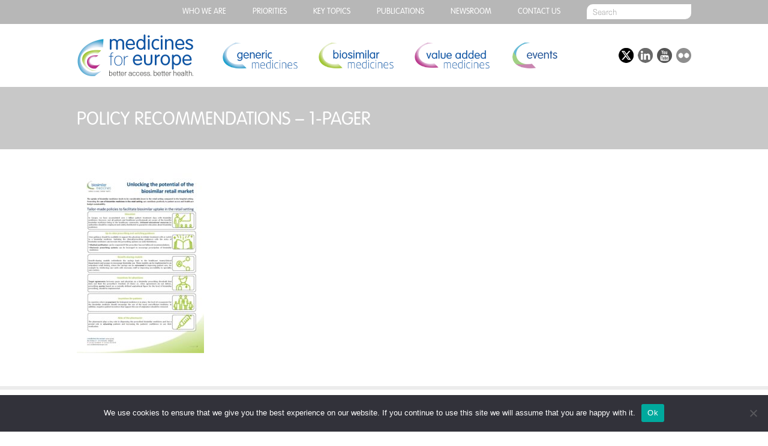

--- FILE ---
content_type: application/javascript
request_url: https://www.medicinesforeurope.com/wp-content/plugins/team/assets/front/js/owl.carousel.js?ver=a14c6e41938735c82c35acef42162188
body_size: 18386
content:
/**
 * Owl Carousel v2.1.0
 * Copyright 2013-2016 David Deutsch
 * Licensed under MIT (https://github.com/OwlCarousel2/OwlCarousel2/blob/master/LICENSE)
 */
/**
 * Owl carousel
 * @version 2.1.0
 * @author Bartosz Wojciechowski
 * @author David Deutsch
 * @license The MIT License (MIT)
 * @todo Lazy Load Icon
 * @todo prevent animationend bubling
 * @todo itemsScaleUp
 * @todo Test Zepto
 * @todo stagePadding calculate wrong active classes
 */
;(function($, window, document, undefined) {

	/**
	 * Creates a carousel.
	 * @class The Owl Carousel.
	 * @public
	 * @param {HTMLElement|jQuery} element - The element to create the carousel for.
	 * @param {Object} [options] - The options
	 */
	function Owl(element, options) {

		/**
		 * Current settings for the carousel.
		 * @public
		 */
		this.settings = null;

		/**
		 * Current options set by the caller including defaults.
		 * @public
		 */
		this.options = $.extend({}, Owl.Defaults, options);

		/**
		 * Plugin element.
		 * @public
		 */
		this.$element = $(element);

		/**
		 * Proxied event handlers.
		 * @protected
		 */
		this._handlers = {};

		/**
		 * References to the running plugins of this carousel.
		 * @protected
		 */
		this._plugins = {};

		/**
		 * Currently suppressed events to prevent them from beeing retriggered.
		 * @protected
		 */
		this._supress = {};

		/**
		 * Absolute current position.
		 * @protected
		 */
		this._current = null;

		/**
		 * Animation speed in milliseconds.
		 * @protected
		 */
		this._speed = null;

		/**
		 * Coordinates of all items in pixel.
		 * @todo The name of this member is missleading.
		 * @protected
		 */
		this._coordinates = [];

		/**
		 * Current breakpoint.
		 * @todo Real media queries would be nice.
		 * @protected
		 */
		this._breakpoint = null;

		/**
		 * Current width of the plugin element.
		 */
		this._width = null;

		/**
		 * All real items.
		 * @protected
		 */
		this._items = [];

		/**
		 * All cloned items.
		 * @protected
		 */
		this._clones = [];

		/**
		 * Merge values of all items.
		 * @todo Maybe this could be part of a plugin.
		 * @protected
		 */
		this._mergers = [];

		/**
		 * Widths of all items.
		 */
		this._widths = [];

		/**
		 * Invalidated parts within the update process.
		 * @protected
		 */
		this._invalidated = {};

		/**
		 * Ordered list of workers for the update process.
		 * @protected
		 */
		this._pipe = [];

		/**
		 * Current state information for the drag operation.
		 * @todo #261
		 * @protected
		 */
		this._drag = {
			time: null,
			target: null,
			pointer: null,
			stage: {
				start: null,
				current: null
			},
			direction: null
		};

		/**
		 * Current state information and their tags.
		 * @type {Object}
		 * @protected
		 */
		this._states = {
			current: {},
			tags: {
				'initializing': [ 'busy' ],
				'animating': [ 'busy' ],
				'dragging': [ 'interacting' ]
			}
		};

		$.each([ 'onResize', 'onThrottledResize' ], $.proxy(function(i, handler) {
			this._handlers[handler] = $.proxy(this[handler], this);
		}, this));

		$.each(Owl.Plugins, $.proxy(function(key, plugin) {
			this._plugins[key.charAt(0).toLowerCase() + key.slice(1)]
				= new plugin(this);
		}, this));

		$.each(Owl.Workers, $.proxy(function(priority, worker) {
			this._pipe.push({
				'filter': worker.filter,
				'run': $.proxy(worker.run, this)
			});
		}, this));

		this.setup();
		this.initialize();
	}

	/**
	 * Default options for the carousel.
	 * @public
	 */
	Owl.Defaults = {
		items: 3,
		loop: false,
		center: false,
		rewind: false,

		mouseDrag: true,
		touchDrag: true,
		pullDrag: true,
		freeDrag: false,

		margin: 0,
		stagePadding: 0,

		merge: false,
		mergeFit: true,
		autoWidth: false,

		startPosition: 0,
		rtl: false,

		smartSpeed: 250,
		fluidSpeed: false,
		dragEndSpeed: false,

		responsive: {},
		responsiveRefreshRate: 200,
		responsiveBaseElement: window,

		fallbackEasing: 'swing',

		info: false,

		nestedItemSelector: false,
		itemElement: 'div',
		stageElement: 'div',

		refreshClass: 'owl-refresh',
		loadedClass: 'owl-loaded',
		loadingClass: 'owl-loading',
		rtlClass: 'owl-rtl',
		responsiveClass: 'owl-responsive',
		dragClass: 'owl-drag',
		itemClass: 'owl-item',
		stageClass: 'owl-stage',
		stageOuterClass: 'owl-stage-outer',
		grabClass: 'owl-grab'
	};

	/**
	 * Enumeration for width.
	 * @public
	 * @readonly
	 * @enum {String}
	 */
	Owl.Width = {
		Default: 'default',
		Inner: 'inner',
		Outer: 'outer'
	};

	/**
	 * Enumeration for types.
	 * @public
	 * @readonly
	 * @enum {String}
	 */
	Owl.Type = {
		Event: 'event',
		State: 'state'
	};

	/**
	 * Contains all registered plugins.
	 * @public
	 */
	Owl.Plugins = {};

	/**
	 * List of workers involved in the update process.
	 */
	Owl.Workers = [ {
		filter: [ 'width', 'settings' ],
		run: function() {
			this._width = this.$element.width();
		}
	}, {
		filter: [ 'width', 'items', 'settings' ],
		run: function(cache) {
			cache.current = this._items && this._items[this.relative(this._current)];
		}
	}, {
		filter: [ 'items', 'settings' ],
		run: function() {
			this.$stage.children('.cloned').remove();
		}
	}, {
		filter: [ 'width', 'items', 'settings' ],
		run: function(cache) {
			var margin = this.settings.margin || '',
				grid = !this.settings.autoWidth,
				rtl = this.settings.rtl,
				css = {
					'width': 'auto',
					'margin-left': rtl ? margin : '',
					'margin-right': rtl ? '' : margin
				};

			!grid && this.$stage.children().css(css);

			cache.css = css;
		}
	}, {
		filter: [ 'width', 'items', 'settings' ],
		run: function(cache) {
			var width = (this.width() / this.settings.items).toFixed(3) - this.settings.margin,
				merge = null,
				iterator = this._items.length,
				grid = !this.settings.autoWidth,
				widths = [];

			cache.items = {
				merge: false,
				width: width
			};

			while (iterator--) {
				merge = this._mergers[iterator];
				merge = this.settings.mergeFit && Math.min(merge, this.settings.items) || merge;

				cache.items.merge = merge > 1 || cache.items.merge;

				widths[iterator] = !grid ? this._items[iterator].width() : width * merge;
			}

			this._widths = widths;
		}
	}, {
		filter: [ 'items', 'settings' ],
		run: function() {
			var clones = [],
				items = this._items,
				settings = this.settings,
				view = Math.max(settings.items * 2, 4),
				size = Math.ceil(items.length / 2) * 2,
				repeat = settings.loop && items.length ? settings.rewind ? view : Math.max(view, size) : 0,
				append = '',
				prepend = '';

			repeat /= 2;

			while (repeat--) {
				clones.push(this.normalize(clones.length / 2, true));
				append = append + items[clones[clones.length - 1]][0].outerHTML;
				clones.push(this.normalize(items.length - 1 - (clones.length - 1) / 2, true));
				prepend = items[clones[clones.length - 1]][0].outerHTML + prepend;
			}

			this._clones = clones;

			$(append).addClass('cloned').appendTo(this.$stage);
			$(prepend).addClass('cloned').prependTo(this.$stage);
		}
	}, {
		filter: [ 'width', 'items', 'settings' ],
		run: function() {
			var rtl = this.settings.rtl ? 1 : -1,
				size = this._clones.length + this._items.length,
				iterator = -1,
				previous = 0,
				current = 0,
				coordinates = [];

			while (++iterator < size) {
				previous = coordinates[iterator - 1] || 0;
				current = this._widths[this.relative(iterator)] + this.settings.margin;
				coordinates.push(previous + current * rtl);
			}

			this._coordinates = coordinates;
		}
	}, {
		filter: [ 'width', 'items', 'settings' ],
		run: function() {
			var padding = this.settings.stagePadding,
				coordinates = this._coordinates,
				css = {
					'width': Math.ceil(Math.abs(coordinates[coordinates.length - 1])) + padding * 2,
					'padding-left': padding || '',
					'padding-right': padding || ''
				};

			this.$stage.css(css);
		}
	}, {
		filter: [ 'width', 'items', 'settings' ],
		run: function(cache) {
			var iterator = this._coordinates.length,
				grid = !this.settings.autoWidth,
				items = this.$stage.children();

			if (grid && cache.items.merge) {
				while (iterator--) {
					cache.css.width = this._widths[this.relative(iterator)];
					items.eq(iterator).css(cache.css);
				}
			} else if (grid) {
				cache.css.width = cache.items.width;
				items.css(cache.css);
			}
		}
	}, {
		filter: [ 'items' ],
		run: function() {
			this._coordinates.length < 1 && this.$stage.removeAttr('style');
		}
	}, {
		filter: [ 'width', 'items', 'settings' ],
		run: function(cache) {
			cache.current = cache.current ? this.$stage.children().index(cache.current) : 0;
			cache.current = Math.max(this.minimum(), Math.min(this.maximum(), cache.current));
			this.reset(cache.current);
		}
	}, {
		filter: [ 'position' ],
		run: function() {
			this.animate(this.coordinates(this._current));
		}
	}, {
		filter: [ 'width', 'position', 'items', 'settings' ],
		run: function() {
			var rtl = this.settings.rtl ? 1 : -1,
				padding = this.settings.stagePadding * 2,
				begin = this.coordinates(this.current()) + padding,
				end = begin + this.width() * rtl,
				inner, outer, matches = [], i, n;

			for (i = 0, n = this._coordinates.length; i < n; i++) {
				inner = this._coordinates[i - 1] || 0;
				outer = Math.abs(this._coordinates[i]) + padding * rtl;

				if ((this.op(inner, '<=', begin) && (this.op(inner, '>', end)))
					|| (this.op(outer, '<', begin) && this.op(outer, '>', end))) {
					matches.push(i);
				}
			}

			this.$stage.children('.active').removeClass('active');
			this.$stage.children(':eq(' + matches.join('), :eq(') + ')').addClass('active');

			if (this.settings.center) {
				this.$stage.children('.center').removeClass('center');
				this.$stage.children().eq(this.current()).addClass('center');
			}
		}
	} ];

	/**
	 * Initializes the carousel.
	 * @protected
	 */
	Owl.prototype.initialize = function() {
		this.enter('initializing');
		this.trigger('initialize');

		this.$element.toggleClass(this.settings.rtlClass, this.settings.rtl);

		if (this.settings.autoWidth && !this.is('pre-loading')) {
			var imgs, nestedSelector, width;
			imgs = this.$element.find('img');
			nestedSelector = this.settings.nestedItemSelector ? '.' + this.settings.nestedItemSelector : undefined;
			width = this.$element.children(nestedSelector).width();

			if (imgs.length && width <= 0) {
				this.preloadAutoWidthImages(imgs);
			}
		}

		this.$element.addClass(this.options.loadingClass);

		// create stage
		this.$stage = $('<' + this.settings.stageElement + ' class="' + this.settings.stageClass + '"/>')
			.wrap('<div class="' + this.settings.stageOuterClass + '"/>');

		// append stage
		this.$element.append(this.$stage.parent());

		// append content
		this.replace(this.$element.children().not(this.$stage.parent()));

		// check visibility
		if (this.$element.is(':visible')) {
			// update view
			this.refresh();
		} else {
			// invalidate width
			this.invalidate('width');
		}

		this.$element
			.removeClass(this.options.loadingClass)
			.addClass(this.options.loadedClass);

		// register event handlers
		this.registerEventHandlers();

		this.leave('initializing');
		this.trigger('initialized');
	};

	/**
	 * Setups the current settings.
	 * @todo Remove responsive classes. Why should adaptive designs be brought into IE8?
	 * @todo Support for media queries by using `matchMedia` would be nice.
	 * @public
	 */
	Owl.prototype.setup = function() {
		var viewport = this.viewport(),
			overwrites = this.options.responsive,
			match = -1,
			settings = null;

		if (!overwrites) {
			settings = $.extend({}, this.options);
		} else {
			$.each(overwrites, function(breakpoint) {
				if (breakpoint <= viewport && breakpoint > match) {
					match = Number(breakpoint);
				}
			});

			settings = $.extend({}, this.options, overwrites[match]);
			delete settings.responsive;

			// responsive class
			if (settings.responsiveClass) {
				this.$element.attr('class',
					this.$element.attr('class').replace(new RegExp('(' + this.options.responsiveClass + '-)\\S+\\s', 'g'), '$1' + match)
				);
			}
		}

		if (this.settings === null || this._breakpoint !== match) {
			this.trigger('change', { property: { name: 'settings', value: settings } });
			this._breakpoint = match;
			this.settings = settings;
			this.invalidate('settings');
			this.trigger('changed', { property: { name: 'settings', value: this.settings } });
		}
	};

	/**
	 * Updates option logic if necessery.
	 * @protected
	 */
	Owl.prototype.optionsLogic = function() {
		if (this.settings.autoWidth) {
			this.settings.stagePadding = false;
			this.settings.merge = false;
		}
	};

	/**
	 * Prepares an item before add.
	 * @todo Rename event parameter `content` to `item`.
	 * @protected
	 * @returns {jQuery|HTMLElement} - The item container.
	 */
	Owl.prototype.prepare = function(item) {
		var event = this.trigger('prepare', { content: item });

		if (!event.data) {
			event.data = $('<' + this.settings.itemElement + '/>')
				.addClass(this.options.itemClass).append(item)
		}

		this.trigger('prepared', { content: event.data });

		return event.data;
	};

	/**
	 * Updates the view.
	 * @public
	 */
	Owl.prototype.update = function() {
		var i = 0,
			n = this._pipe.length,
			filter = $.proxy(function(p) { return this[p] }, this._invalidated),
			cache = {};

		while (i < n) {
			if (this._invalidated.all || $.grep(this._pipe[i].filter, filter).length > 0) {
				this._pipe[i].run(cache);
			}
			i++;
		}

		this._invalidated = {};

		!this.is('valid') && this.enter('valid');
	};

	/**
	 * Gets the width of the view.
	 * @public
	 * @param {Owl.Width} [dimension=Owl.Width.Default] - The dimension to return.
	 * @returns {Number} - The width of the view in pixel.
	 */
	Owl.prototype.width = function(dimension) {
		dimension = dimension || Owl.Width.Default;
		switch (dimension) {
			case Owl.Width.Inner:
			case Owl.Width.Outer:
				return this._width;
			default:
				return this._width - this.settings.stagePadding * 2 + this.settings.margin;
		}
	};

	/**
	 * Refreshes the carousel primarily for adaptive purposes.
	 * @public
	 */
	Owl.prototype.refresh = function() {
		this.enter('refreshing');
		this.trigger('refresh');

		this.setup();

		this.optionsLogic();

		this.$element.addClass(this.options.refreshClass);

		this.update();

		this.$element.removeClass(this.options.refreshClass);

		this.leave('refreshing');
		this.trigger('refreshed');
	};

	/**
	 * Checks window `resize` event.
	 * @protected
	 */
	Owl.prototype.onThrottledResize = function() {
		window.clearTimeout(this.resizeTimer);
		this.resizeTimer = window.setTimeout(this._handlers.onResize, this.settings.responsiveRefreshRate);
	};

	/**
	 * Checks window `resize` event.
	 * @protected
	 */
	Owl.prototype.onResize = function() {
		if (!this._items.length) {
			return false;
		}

		if (this._width === this.$element.width()) {
			return false;
		}

		if (!this.$element.is(':visible')) {
			return false;
		}

		this.enter('resizing');

		if (this.trigger('resize').isDefaultPrevented()) {
			this.leave('resizing');
			return false;
		}

		this.invalidate('width');

		this.refresh();

		this.leave('resizing');
		this.trigger('resized');
	};

	/**
	 * Registers event handlers.
	 * @todo Check `msPointerEnabled`
	 * @todo #261
	 * @protected
	 */
	Owl.prototype.registerEventHandlers = function() {
		if ($.support.transition) {
			this.$stage.on($.support.transition.end + '.owl.core', $.proxy(this.onTransitionEnd, this));
		}

		if (this.settings.responsive !== false) {
			this.on(window, 'resize', this._handlers.onThrottledResize);
		}

		if (this.settings.mouseDrag) {
			this.$element.addClass(this.options.dragClass);
			this.$stage.on('mousedown.owl.core', $.proxy(this.onDragStart, this));
			this.$stage.on('dragstart.owl.core selectstart.owl.core', function() { return false });
		}

		if (this.settings.touchDrag){
			this.$stage.on('touchstart.owl.core', $.proxy(this.onDragStart, this));
			this.$stage.on('touchcancel.owl.core', $.proxy(this.onDragEnd, this));
		}
	};

	/**
	 * Handles `touchstart` and `mousedown` events.
	 * @todo Horizontal swipe threshold as option
	 * @todo #261
	 * @protected
	 * @param {Event} event - The event arguments.
	 */
	Owl.prototype.onDragStart = function(event) {
		var stage = null;

		if (event.which === 3) {
			return;
		}

		if ($.support.transform) {
			stage = this.$stage.css('transform').replace(/.*\(|\)| /g, '').split(',');
			stage = {
				x: stage[stage.length === 16 ? 12 : 4],
				y: stage[stage.length === 16 ? 13 : 5]
			};
		} else {
			stage = this.$stage.position();
			stage = {
				x: this.settings.rtl ?
					stage.left + this.$stage.width() - this.width() + this.settings.margin :
					stage.left,
				y: stage.top
			};
		}

		if (this.is('animating')) {
			$.support.transform ? this.animate(stage.x) : this.$stage.stop()
			this.invalidate('position');
		}

		this.$element.toggleClass(this.options.grabClass, event.type === 'mousedown');

		this.speed(0);

		this._drag.time = new Date().getTime();
		this._drag.target = $(event.target);
		this._drag.stage.start = stage;
		this._drag.stage.current = stage;
		this._drag.pointer = this.pointer(event);

		$(document).on('mouseup.owl.core touchend.owl.core', $.proxy(this.onDragEnd, this));

		$(document).one('mousemove.owl.core touchmove.owl.core', $.proxy(function(event) {
			var delta = this.difference(this._drag.pointer, this.pointer(event));

			$(document).on('mousemove.owl.core touchmove.owl.core', $.proxy(this.onDragMove, this));

			if (Math.abs(delta.x) < Math.abs(delta.y) && this.is('valid')) {
				return;
			}

			event.preventDefault();

			this.enter('dragging');
			this.trigger('drag');
		}, this));
	};

	/**
	 * Handles the `touchmove` and `mousemove` events.
	 * @todo #261
	 * @protected
	 * @param {Event} event - The event arguments.
	 */
	Owl.prototype.onDragMove = function(event) {
		var minimum = null,
			maximum = null,
			pull = null,
			delta = this.difference(this._drag.pointer, this.pointer(event)),
			stage = this.difference(this._drag.stage.start, delta);

		if (!this.is('dragging')) {
			return;
		}

		event.preventDefault();

		if (this.settings.loop) {
			minimum = this.coordinates(this.minimum());
			maximum = this.coordinates(this.maximum() + 1) - minimum;
			stage.x = (((stage.x - minimum) % maximum + maximum) % maximum) + minimum;
		} else {
			minimum = this.settings.rtl ? this.coordinates(this.maximum()) : this.coordinates(this.minimum());
			maximum = this.settings.rtl ? this.coordinates(this.minimum()) : this.coordinates(this.maximum());
			pull = this.settings.pullDrag ? -1 * delta.x / 5 : 0;
			stage.x = Math.max(Math.min(stage.x, minimum + pull), maximum + pull);
		}

		this._drag.stage.current = stage;

		this.animate(stage.x);
	};

	/**
	 * Handles the `touchend` and `mouseup` events.
	 * @todo #261
	 * @todo Threshold for click event
	 * @protected
	 * @param {Event} event - The event arguments.
	 */
	Owl.prototype.onDragEnd = function(event) {
		var delta = this.difference(this._drag.pointer, this.pointer(event)),
			stage = this._drag.stage.current,
			direction = delta.x > 0 ^ this.settings.rtl ? 'left' : 'right';

		$(document).off('.owl.core');

		this.$element.removeClass(this.options.grabClass);

		if (delta.x !== 0 && this.is('dragging') || !this.is('valid')) {
			this.speed(this.settings.dragEndSpeed || this.settings.smartSpeed);
			this.current(this.closest(stage.x, delta.x !== 0 ? direction : this._drag.direction));
			this.invalidate('position');
			this.update();

			this._drag.direction = direction;

			if (Math.abs(delta.x) > 3 || new Date().getTime() - this._drag.time > 300) {
				this._drag.target.one('click.owl.core', function() { return false; });
			}
		}

		if (!this.is('dragging')) {
			return;
		}

		this.leave('dragging');
		this.trigger('dragged');
	};

	/**
	 * Gets absolute position of the closest item for a coordinate.
	 * @todo Setting `freeDrag` makes `closest` not reusable. See #165.
	 * @protected
	 * @param {Number} coordinate - The coordinate in pixel.
	 * @param {String} direction - The direction to check for the closest item. Ether `left` or `right`.
	 * @return {Number} - The absolute position of the closest item.
	 */
	Owl.prototype.closest = function(coordinate, direction) {
		var position = -1,
			pull = 30,
			width = this.width(),
			coordinates = this.coordinates();

		if (!this.settings.freeDrag) {
			// check closest item
			$.each(coordinates, $.proxy(function(index, value) {
				// on a left pull, check on current index
				if (direction === 'left' && coordinate > value - pull && coordinate < value + pull) {
					position = index;
				// on a right pull, check on previous index
				// to do so, subtract width from value and set position = index + 1
				} else if (direction === 'right' && coordinate > value - width - pull && coordinate < value - width + pull) {
					position = index + 1;
				} else if (this.op(coordinate, '<', value)
					&& this.op(coordinate, '>', coordinates[index + 1] || value - width)) {
					position = direction === 'left' ? index + 1 : index;
				}
				return position === -1;
			}, this));
		}

		if (!this.settings.loop) {
			// non loop boundries
			if (this.op(coordinate, '>', coordinates[this.minimum()])) {
				position = coordinate = this.minimum();
			} else if (this.op(coordinate, '<', coordinates[this.maximum()])) {
				position = coordinate = this.maximum();
			}
		}

		return position;
	};

	/**
	 * Animates the stage.
	 * @todo #270
	 * @public
	 * @param {Number} coordinate - The coordinate in pixels.
	 */
	Owl.prototype.animate = function(coordinate) {
		var animate = this.speed() > 0;

		this.is('animating') && this.onTransitionEnd();

		if (animate) {
			this.enter('animating');
			this.trigger('translate');
		}

		if ($.support.transform3d && $.support.transition) {
			this.$stage.css({
				transform: 'translate3d(' + coordinate + 'px,0px,0px)',
				transition: (this.speed() / 1000) + 's'
			});
		} else if (animate) {
			this.$stage.animate({
				left: coordinate + 'px'
			}, this.speed(), this.settings.fallbackEasing, $.proxy(this.onTransitionEnd, this));
		} else {
			this.$stage.css({
				left: coordinate + 'px'
			});
		}
	};

	/**
	 * Checks whether the carousel is in a specific state or not.
	 * @param {String} state - The state to check.
	 * @returns {Boolean} - The flag which indicates if the carousel is busy.
	 */
	Owl.prototype.is = function(state) {
		return this._states.current[state] && this._states.current[state] > 0;
	};

	/**
	 * Sets the absolute position of the current item.
	 * @public
	 * @param {Number} [position] - The new absolute position or nothing to leave it unchanged.
	 * @returns {Number} - The absolute position of the current item.
	 */
	Owl.prototype.current = function(position) {
		if (position === undefined) {
			return this._current;
		}

		if (this._items.length === 0) {
			return undefined;
		}

		position = this.normalize(position);

		if (this._current !== position) {
			var event = this.trigger('change', { property: { name: 'position', value: position } });

			if (event.data !== undefined) {
				position = this.normalize(event.data);
			}

			this._current = position;

			this.invalidate('position');

			this.trigger('changed', { property: { name: 'position', value: this._current } });
		}

		return this._current;
	};

	/**
	 * Invalidates the given part of the update routine.
	 * @param {String} [part] - The part to invalidate.
	 * @returns {Array.<String>} - The invalidated parts.
	 */
	Owl.prototype.invalidate = function(part) {
		if ($.type(part) === 'string') {
			this._invalidated[part] = true;
			this.is('valid') && this.leave('valid');
		}
		return $.map(this._invalidated, function(v, i) { return i });
	};

	/**
	 * Resets the absolute position of the current item.
	 * @public
	 * @param {Number} position - The absolute position of the new item.
	 */
	Owl.prototype.reset = function(position) {
		position = this.normalize(position);

		if (position === undefined) {
			return;
		}

		this._speed = 0;
		this._current = position;

		this.suppress([ 'translate', 'translated' ]);

		this.animate(this.coordinates(position));

		this.release([ 'translate', 'translated' ]);
	};

	/**
	 * Normalizes an absolute or a relative position of an item.
	 * @public
	 * @param {Number} position - The absolute or relative position to normalize.
	 * @param {Boolean} [relative=false] - Whether the given position is relative or not.
	 * @returns {Number} - The normalized position.
	 */
	Owl.prototype.normalize = function(position, relative) {
		var n = this._items.length,
			m = relative ? 0 : this._clones.length;

		if (!this.isNumeric(position) || n < 1) {
			position = undefined;
		} else if (position < 0 || position >= n + m) {
			position = ((position - m / 2) % n + n) % n + m / 2;
		}

		return position;
	};

	/**
	 * Converts an absolute position of an item into a relative one.
	 * @public
	 * @param {Number} position - The absolute position to convert.
	 * @returns {Number} - The converted position.
	 */
	Owl.prototype.relative = function(position) {
		position -= this._clones.length / 2;
		return this.normalize(position, true);
	};

	/**
	 * Gets the maximum position for the current item.
	 * @public
	 * @param {Boolean} [relative=false] - Whether to return an absolute position or a relative position.
	 * @returns {Number}
	 */
	Owl.prototype.maximum = function(relative) {
		var settings = this.settings,
			maximum = this._coordinates.length,
			boundary = Math.abs(this._coordinates[maximum - 1]) - this._width,
			i = -1, j;

		if (settings.loop) {
			maximum = this._clones.length / 2 + this._items.length - 1;
		} else if (settings.autoWidth || settings.merge) {
			// binary search
			while (maximum - i > 1) {
				Math.abs(this._coordinates[j = maximum + i >> 1]) < boundary
					? i = j : maximum = j;
			}
		} else if (settings.center) {
			maximum = this._items.length - 1;
		} else {
			maximum = this._items.length - settings.items;
		}

		if (relative) {
			maximum -= this._clones.length / 2;
		}

		return Math.max(maximum, 0);
	};

	/**
	 * Gets the minimum position for the current item.
	 * @public
	 * @param {Boolean} [relative=false] - Whether to return an absolute position or a relative position.
	 * @returns {Number}
	 */
	Owl.prototype.minimum = function(relative) {
		return relative ? 0 : this._clones.length / 2;
	};

	/**
	 * Gets an item at the specified relative position.
	 * @public
	 * @param {Number} [position] - The relative position of the item.
	 * @return {jQuery|Array.<jQuery>} - The item at the given position or all items if no position was given.
	 */
	Owl.prototype.items = function(position) {
		if (position === undefined) {
			return this._items.slice();
		}

		position = this.normalize(position, true);
		return this._items[position];
	};

	/**
	 * Gets an item at the specified relative position.
	 * @public
	 * @param {Number} [position] - The relative position of the item.
	 * @return {jQuery|Array.<jQuery>} - The item at the given position or all items if no position was given.
	 */
	Owl.prototype.mergers = function(position) {
		if (position === undefined) {
			return this._mergers.slice();
		}

		position = this.normalize(position, true);
		return this._mergers[position];
	};

	/**
	 * Gets the absolute positions of clones for an item.
	 * @public
	 * @param {Number} [position] - The relative position of the item.
	 * @returns {Array.<Number>} - The absolute positions of clones for the item or all if no position was given.
	 */
	Owl.prototype.clones = function(position) {
		var odd = this._clones.length / 2,
			even = odd + this._items.length,
			map = function(index) { return index % 2 === 0 ? even + index / 2 : odd - (index + 1) / 2 };

		if (position === undefined) {
			return $.map(this._clones, function(v, i) { return map(i) });
		}

		return $.map(this._clones, function(v, i) { return v === position ? map(i) : null });
	};

	/**
	 * Sets the current animation speed.
	 * @public
	 * @param {Number} [speed] - The animation speed in milliseconds or nothing to leave it unchanged.
	 * @returns {Number} - The current animation speed in milliseconds.
	 */
	Owl.prototype.speed = function(speed) {
		if (speed !== undefined) {
			this._speed = speed;
		}

		return this._speed;
	};

	/**
	 * Gets the coordinate of an item.
	 * @todo The name of this method is missleanding.
	 * @public
	 * @param {Number} position - The absolute position of the item within `minimum()` and `maximum()`.
	 * @returns {Number|Array.<Number>} - The coordinate of the item in pixel or all coordinates.
	 */
	Owl.prototype.coordinates = function(position) {
		var multiplier = 1,
			newPosition = position - 1,
			coordinate;

		if (position === undefined) {
			return $.map(this._coordinates, $.proxy(function(coordinate, index) {
				return this.coordinates(index);
			}, this));
		}

		if (this.settings.center) {
			if (this.settings.rtl) {
				multiplier = -1;
				newPosition = position + 1;
			}

			coordinate = this._coordinates[position];
			coordinate += (this.width() - coordinate + (this._coordinates[newPosition] || 0)) / 2 * multiplier;
		} else {
			coordinate = this._coordinates[newPosition] || 0;
		}

		coordinate = Math.ceil(coordinate);

		return coordinate;
	};

	/**
	 * Calculates the speed for a translation.
	 * @protected
	 * @param {Number} from - The absolute position of the start item.
	 * @param {Number} to - The absolute position of the target item.
	 * @param {Number} [factor=undefined] - The time factor in milliseconds.
	 * @returns {Number} - The time in milliseconds for the translation.
	 */
	Owl.prototype.duration = function(from, to, factor) {
		if (factor === 0) {
			return 0;
		}

		return Math.min(Math.max(Math.abs(to - from), 1), 6) * Math.abs((factor || this.settings.smartSpeed));
	};

	/**
	 * Slides to the specified item.
	 * @public
	 * @param {Number} position - The position of the item.
	 * @param {Number} [speed] - The time in milliseconds for the transition.
	 */
	Owl.prototype.to = function(position, speed) {
		var current = this.current(),
			revert = null,
			distance = position - this.relative(current),
			direction = (distance > 0) - (distance < 0),
			items = this._items.length,
			minimum = this.minimum(),
			maximum = this.maximum();

		if (this.settings.loop) {
			if (!this.settings.rewind && Math.abs(distance) > items / 2) {
				distance += direction * -1 * items;
			}

			position = current + distance;
			revert = ((position - minimum) % items + items) % items + minimum;

			if (revert !== position && revert - distance <= maximum && revert - distance > 0) {
				current = revert - distance;
				position = revert;
				this.reset(current);
			}
		} else if (this.settings.rewind) {
			maximum += 1;
			position = (position % maximum + maximum) % maximum;
		} else {
			position = Math.max(minimum, Math.min(maximum, position));
		}

		this.speed(this.duration(current, position, speed));
		this.current(position);

		if (this.$element.is(':visible')) {
			this.update();
		}
	};

	/**
	 * Slides to the next item.
	 * @public
	 * @param {Number} [speed] - The time in milliseconds for the transition.
	 */
	Owl.prototype.next = function(speed) {
		speed = speed || false;
		this.to(this.relative(this.current()) + 1, speed);
	};

	/**
	 * Slides to the previous item.
	 * @public
	 * @param {Number} [speed] - The time in milliseconds for the transition.
	 */
	Owl.prototype.prev = function(speed) {
		speed = speed || false;
		this.to(this.relative(this.current()) - 1, speed);
	};

	/**
	 * Handles the end of an animation.
	 * @protected
	 * @param {Event} event - The event arguments.
	 */
	Owl.prototype.onTransitionEnd = function(event) {

		// if css2 animation then event object is undefined
		if (event !== undefined) {
			event.stopPropagation();

			// Catch only owl-stage transitionEnd event
			if ((event.target || event.srcElement || event.originalTarget) !== this.$stage.get(0)) {
				return false;
			}
		}

		this.leave('animating');
		this.trigger('translated');
	};

	/**
	 * Gets viewport width.
	 * @protected
	 * @return {Number} - The width in pixel.
	 */
	Owl.prototype.viewport = function() {
		var width;
		if (this.options.responsiveBaseElement !== window) {
			width = $(this.options.responsiveBaseElement).width();
		} else if (window.innerWidth) {
			width = window.innerWidth;
		} else if (document.documentElement && document.documentElement.clientWidth) {
			width = document.documentElement.clientWidth;
		} else {
			throw 'Can not detect viewport width.';
		}
		return width;
	};

	/**
	 * Replaces the current content.
	 * @public
	 * @param {HTMLElement|jQuery|String} content - The new content.
	 */
	Owl.prototype.replace = function(content) {
		this.$stage.empty();
		this._items = [];

		if (content) {
			content = (content instanceof jQuery) ? content : $(content);
		}

		if (this.settings.nestedItemSelector) {
			content = content.find('.' + this.settings.nestedItemSelector);
		}

		content.filter(function() {
			return this.nodeType === 1;
		}).each($.proxy(function(index, item) {
			item = this.prepare(item);
			this.$stage.append(item);
			this._items.push(item);
			this._mergers.push(item.find('[data-merge]').andSelf('[data-merge]').attr('data-merge') * 1 || 1);
		}, this));

		this.reset(this.isNumeric(this.settings.startPosition) ? this.settings.startPosition : 0);

		this.invalidate('items');
	};

	/**
	 * Adds an item.
	 * @todo Use `item` instead of `content` for the event arguments.
	 * @public
	 * @param {HTMLElement|jQuery|String} content - The item content to add.
	 * @param {Number} [position] - The relative position at which to insert the item otherwise the item will be added to the end.
	 */
	Owl.prototype.add = function(content, position) {
		var current = this.relative(this._current);

		position = position === undefined ? this._items.length : this.normalize(position, true);
		content = content instanceof jQuery ? content : $(content);

		this.trigger('add', { content: content, position: position });

		content = this.prepare(content);

		if (this._items.length === 0 || position === this._items.length) {
			this._items.length === 0 && this.$stage.append(content);
			this._items.length !== 0 && this._items[position - 1].after(content);
			this._items.push(content);
			this._mergers.push(content.find('[data-merge]').andSelf('[data-merge]').attr('data-merge') * 1 || 1);
		} else {
			this._items[position].before(content);
			this._items.splice(position, 0, content);
			this._mergers.splice(position, 0, content.find('[data-merge]').andSelf('[data-merge]').attr('data-merge') * 1 || 1);
		}

		this._items[current] && this.reset(this._items[current].index());

		this.invalidate('items');

		this.trigger('added', { content: content, position: position });
	};

	/**
	 * Removes an item by its position.
	 * @todo Use `item` instead of `content` for the event arguments.
	 * @public
	 * @param {Number} position - The relative position of the item to remove.
	 */
	Owl.prototype.remove = function(position) {
		position = this.normalize(position, true);

		if (position === undefined) {
			return;
		}

		this.trigger('remove', { content: this._items[position], position: position });

		this._items[position].remove();
		this._items.splice(position, 1);
		this._mergers.splice(position, 1);

		this.invalidate('items');

		this.trigger('removed', { content: null, position: position });
	};

	/**
	 * Preloads images with auto width.
	 * @todo Replace by a more generic approach
	 * @protected
	 */
	Owl.prototype.preloadAutoWidthImages = function(images) {
		images.each($.proxy(function(i, element) {
			this.enter('pre-loading');
			element = $(element);
			$(new Image()).one('load', $.proxy(function(e) {
				element.attr('src', e.target.src);
				element.css('opacity', 1);
				this.leave('pre-loading');
				!this.is('pre-loading') && !this.is('initializing') && this.refresh();
			}, this)).attr('src', element.attr('src') || element.attr('data-src') || element.attr('data-src-retina'));
		}, this));
	};

	/**
	 * Destroys the carousel.
	 * @public
	 */
	Owl.prototype.destroy = function() {

		this.$element.off('.owl.core');
		this.$stage.off('.owl.core');
		$(document).off('.owl.core');

		if (this.settings.responsive !== false) {
			window.clearTimeout(this.resizeTimer);
			this.off(window, 'resize', this._handlers.onThrottledResize);
		}

		for (var i in this._plugins) {
			this._plugins[i].destroy();
		}

		this.$stage.children('.cloned').remove();

		this.$stage.unwrap();
		this.$stage.children().contents().unwrap();
		this.$stage.children().unwrap();

		this.$element
			.removeClass(this.options.refreshClass)
			.removeClass(this.options.loadingClass)
			.removeClass(this.options.loadedClass)
			.removeClass(this.options.rtlClass)
			.removeClass(this.options.dragClass)
			.removeClass(this.options.grabClass)
			.attr('class', this.$element.attr('class').replace(new RegExp(this.options.responsiveClass + '-\\S+\\s', 'g'), ''))
			.removeData('owl.carousel');
	};

	/**
	 * Operators to calculate right-to-left and left-to-right.
	 * @protected
	 * @param {Number} [a] - The left side operand.
	 * @param {String} [o] - The operator.
	 * @param {Number} [b] - The right side operand.
	 */
	Owl.prototype.op = function(a, o, b) {
		var rtl = this.settings.rtl;
		switch (o) {
			case '<':
				return rtl ? a > b : a < b;
			case '>':
				return rtl ? a < b : a > b;
			case '>=':
				return rtl ? a <= b : a >= b;
			case '<=':
				return rtl ? a >= b : a <= b;
			default:
				break;
		}
	};

	/**
	 * Attaches to an internal event.
	 * @protected
	 * @param {HTMLElement} element - The event source.
	 * @param {String} event - The event name.
	 * @param {Function} listener - The event handler to attach.
	 * @param {Boolean} capture - Wether the event should be handled at the capturing phase or not.
	 */
	Owl.prototype.on = function(element, event, listener, capture) {
		if (element.addEventListener) {
			element.addEventListener(event, listener, capture);
		} else if (element.attachEvent) {
			element.attachEvent('on' + event, listener);
		}
	};

	/**
	 * Detaches from an internal event.
	 * @protected
	 * @param {HTMLElement} element - The event source.
	 * @param {String} event - The event name.
	 * @param {Function} listener - The attached event handler to detach.
	 * @param {Boolean} capture - Wether the attached event handler was registered as a capturing listener or not.
	 */
	Owl.prototype.off = function(element, event, listener, capture) {
		if (element.removeEventListener) {
			element.removeEventListener(event, listener, capture);
		} else if (element.detachEvent) {
			element.detachEvent('on' + event, listener);
		}
	};

	/**
	 * Triggers a public event.
	 * @todo Remove `status`, `relatedTarget` should be used instead.
	 * @protected
	 * @param {String} name - The event name.
	 * @param {*} [data=null] - The event data.
	 * @param {String} [namespace=carousel] - The event namespace.
	 * @param {String} [state] - The state which is associated with the event.
	 * @param {Boolean} [enter=false] - Indicates if the call enters the specified state or not.
	 * @returns {Event} - The event arguments.
	 */
	Owl.prototype.trigger = function(name, data, namespace, state, enter) {
		var status = {
			item: { count: this._items.length, index: this.current() }
		}, handler = $.camelCase(
			$.grep([ 'on', name, namespace ], function(v) { return v })
				.join('-').toLowerCase()
		), event = $.Event(
			[ name, 'owl', namespace || 'carousel' ].join('.').toLowerCase(),
			$.extend({ relatedTarget: this }, status, data)
		);

		if (!this._supress[name]) {
			$.each(this._plugins, function(name, plugin) {
				if (plugin.onTrigger) {
					plugin.onTrigger(event);
				}
			});

			this.register({ type: Owl.Type.Event, name: name });
			this.$element.trigger(event);

			if (this.settings && typeof this.settings[handler] === 'function') {
				this.settings[handler].call(this, event);
			}
		}

		return event;
	};

	/**
	 * Enters a state.
	 * @param name - The state name.
	 */
	Owl.prototype.enter = function(name) {
		$.each([ name ].concat(this._states.tags[name] || []), $.proxy(function(i, name) {
			if (this._states.current[name] === undefined) {
				this._states.current[name] = 0;
			}

			this._states.current[name]++;
		}, this));
	};

	/**
	 * Leaves a state.
	 * @param name - The state name.
	 */
	Owl.prototype.leave = function(name) {
		$.each([ name ].concat(this._states.tags[name] || []), $.proxy(function(i, name) {
			this._states.current[name]--;
		}, this));
	};

	/**
	 * Registers an event or state.
	 * @public
	 * @param {Object} object - The event or state to register.
	 */
	Owl.prototype.register = function(object) {
		if (object.type === Owl.Type.Event) {
			if (!$.event.special[object.name]) {
				$.event.special[object.name] = {};
			}

			if (!$.event.special[object.name].owl) {
				var _default = $.event.special[object.name]._default;
				$.event.special[object.name]._default = function(e) {
					if (_default && _default.apply && (!e.namespace || e.namespace.indexOf('owl') === -1)) {
						return _default.apply(this, arguments);
					}
					return e.namespace && e.namespace.indexOf('owl') > -1;
				};
				$.event.special[object.name].owl = true;
			}
		} else if (object.type === Owl.Type.State) {
			if (!this._states.tags[object.name]) {
				this._states.tags[object.name] = object.tags;
			} else {
				this._states.tags[object.name] = this._states.tags[object.name].concat(object.tags);
			}

			this._states.tags[object.name] = $.grep(this._states.tags[object.name], $.proxy(function(tag, i) {
				return $.inArray(tag, this._states.tags[object.name]) === i;
			}, this));
		}
	};

	/**
	 * Suppresses events.
	 * @protected
	 * @param {Array.<String>} events - The events to suppress.
	 */
	Owl.prototype.suppress = function(events) {
		$.each(events, $.proxy(function(index, event) {
			this._supress[event] = true;
		}, this));
	};

	/**
	 * Releases suppressed events.
	 * @protected
	 * @param {Array.<String>} events - The events to release.
	 */
	Owl.prototype.release = function(events) {
		$.each(events, $.proxy(function(index, event) {
			delete this._supress[event];
		}, this));
	};

	/**
	 * Gets unified pointer coordinates from event.
	 * @todo #261
	 * @protected
	 * @param {Event} - The `mousedown` or `touchstart` event.
	 * @returns {Object} - Contains `x` and `y` coordinates of current pointer position.
	 */
	Owl.prototype.pointer = function(event) {
		var result = { x: null, y: null };

		event = event.originalEvent || event || window.event;

		event = event.touches && event.touches.length ?
			event.touches[0] : event.changedTouches && event.changedTouches.length ?
				event.changedTouches[0] : event;

		if (event.pageX) {
			result.x = event.pageX;
			result.y = event.pageY;
		} else {
			result.x = event.clientX;
			result.y = event.clientY;
		}

		return result;
	};

	/**
	 * Determines if the input is a Number or something that can be coerced to a Number
	 * @protected
	 * @param {Number|String|Object|Array|Boolean|RegExp|Function|Symbol} - The input to be tested
	 * @returns {Boolean} - An indication if the input is a Number or can be coerced to a Number
	 */
	Owl.prototype.isNumeric = function(number) {
		return !isNaN(parseFloat(number));
	};

	/**
	 * Gets the difference of two vectors.
	 * @todo #261
	 * @protected
	 * @param {Object} - The first vector.
	 * @param {Object} - The second vector.
	 * @returns {Object} - The difference.
	 */
	Owl.prototype.difference = function(first, second) {
		return {
			x: first.x - second.x,
			y: first.y - second.y
		};
	};

	/**
	 * The jQuery Plugin for the Owl Carousel
	 * @todo Navigation plugin `next` and `prev`
	 * @public
	 */
	$.fn.owlCarousel = function(option) {
		var args = Array.prototype.slice.call(arguments, 1);

		return this.each(function() {
			var $this = $(this),
				data = $this.data('owl.carousel');

			if (!data) {
				data = new Owl(this, typeof option == 'object' && option);
				$this.data('owl.carousel', data);

				$.each([
					'next', 'prev', 'to', 'destroy', 'refresh', 'replace', 'add', 'remove'
				], function(i, event) {
					data.register({ type: Owl.Type.Event, name: event });
					data.$element.on(event + '.owl.carousel.core', $.proxy(function(e) {
						if (e.namespace && e.relatedTarget !== this) {
							this.suppress([ event ]);
							data[event].apply(this, [].slice.call(arguments, 1));
							this.release([ event ]);
						}
					}, data));
				});
			}

			if (typeof option == 'string' && option.charAt(0) !== '_') {
				data[option].apply(data, args);
			}
		});
	};

	/**
	 * The constructor for the jQuery Plugin
	 * @public
	 */
	$.fn.owlCarousel.Constructor = Owl;

})(window.Zepto || window.jQuery, window, document);

/**
 * AutoRefresh Plugin
 * @version 2.1.0
 * @author Artus Kolanowski
 * @author David Deutsch
 * @license The MIT License (MIT)
 */
;(function($, window, document, undefined) {

	/**
	 * Creates the auto refresh plugin.
	 * @class The Auto Refresh Plugin
	 * @param {Owl} carousel - The Owl Carousel
	 */
	var AutoRefresh = function(carousel) {
		/**
		 * Reference to the core.
		 * @protected
		 * @type {Owl}
		 */
		this._core = carousel;

		/**
		 * Refresh interval.
		 * @protected
		 * @type {number}
		 */
		this._interval = null;

		/**
		 * Whether the element is currently visible or not.
		 * @protected
		 * @type {Boolean}
		 */
		this._visible = null;

		/**
		 * All event handlers.
		 * @protected
		 * @type {Object}
		 */
		this._handlers = {
			'initialized.owl.carousel': $.proxy(function(e) {
				if (e.namespace && this._core.settings.autoRefresh) {
					this.watch();
				}
			}, this)
		};

		// set default options
		this._core.options = $.extend({}, AutoRefresh.Defaults, this._core.options);

		// register event handlers
		this._core.$element.on(this._handlers);
	};

	/**
	 * Default options.
	 * @public
	 */
	AutoRefresh.Defaults = {
		autoRefresh: true,
		autoRefreshInterval: 500
	};

	/**
	 * Watches the element.
	 */
	AutoRefresh.prototype.watch = function() {
		if (this._interval) {
			return;
		}

		this._visible = this._core.$element.is(':visible');
		this._interval = window.setInterval($.proxy(this.refresh, this), this._core.settings.autoRefreshInterval);
	};

	/**
	 * Refreshes the element.
	 */
	AutoRefresh.prototype.refresh = function() {
		if (this._core.$element.is(':visible') === this._visible) {
			return;
		}

		this._visible = !this._visible;

		this._core.$element.toggleClass('owl-hidden', !this._visible);

		this._visible && (this._core.invalidate('width') && this._core.refresh());
	};

	/**
	 * Destroys the plugin.
	 */
	AutoRefresh.prototype.destroy = function() {
		var handler, property;

		window.clearInterval(this._interval);

		for (handler in this._handlers) {
			this._core.$element.off(handler, this._handlers[handler]);
		}
		for (property in Object.getOwnPropertyNames(this)) {
			typeof this[property] != 'function' && (this[property] = null);
		}
	};

	$.fn.owlCarousel.Constructor.Plugins.AutoRefresh = AutoRefresh;

})(window.Zepto || window.jQuery, window, document);

/**
 * Lazy Plugin
 * @version 2.1.0
 * @author Bartosz Wojciechowski
 * @author David Deutsch
 * @license The MIT License (MIT)
 */
;(function($, window, document, undefined) {

	/**
	 * Creates the lazy plugin.
	 * @class The Lazy Plugin
	 * @param {Owl} carousel - The Owl Carousel
	 */
	var Lazy = function(carousel) {

		/**
		 * Reference to the core.
		 * @protected
		 * @type {Owl}
		 */
		this._core = carousel;

		/**
		 * Already loaded items.
		 * @protected
		 * @type {Array.<jQuery>}
		 */
		this._loaded = [];

		/**
		 * Event handlers.
		 * @protected
		 * @type {Object}
		 */
		this._handlers = {
			'initialized.owl.carousel change.owl.carousel resized.owl.carousel': $.proxy(function(e) {
				if (!e.namespace) {
					return;
				}

				if (!this._core.settings || !this._core.settings.lazyLoad) {
					return;
				}

				if ((e.property && e.property.name == 'position') || e.type == 'initialized') {
					var settings = this._core.settings,
						n = (settings.center && Math.ceil(settings.items / 2) || settings.items),
						i = ((settings.center && n * -1) || 0),
						position = (e.property && e.property.value !== undefined ? e.property.value : this._core.current()) + i,
						clones = this._core.clones().length,
						load = $.proxy(function(i, v) { this.load(v) }, this);

					while (i++ < n) {
						this.load(clones / 2 + this._core.relative(position));
						clones && $.each(this._core.clones(this._core.relative(position)), load);
						position++;
					}
				}
			}, this)
		};

		// set the default options
		this._core.options = $.extend({}, Lazy.Defaults, this._core.options);

		// register event handler
		this._core.$element.on(this._handlers);
	};

	/**
	 * Default options.
	 * @public
	 */
	Lazy.Defaults = {
		lazyLoad: false
	};

	/**
	 * Loads all resources of an item at the specified position.
	 * @param {Number} position - The absolute position of the item.
	 * @protected
	 */
	Lazy.prototype.load = function(position) {
		var $item = this._core.$stage.children().eq(position),
			$elements = $item && $item.find('.owl-lazy');

		if (!$elements || $.inArray($item.get(0), this._loaded) > -1) {
			return;
		}

		$elements.each($.proxy(function(index, element) {
			var $element = $(element), image,
				url = (window.devicePixelRatio > 1 && $element.attr('data-src-retina')) || $element.attr('data-src');

			this._core.trigger('load', { element: $element, url: url }, 'lazy');

			if ($element.is('img')) {
				$element.one('load.owl.lazy', $.proxy(function() {
					$element.css('opacity', 1);
					this._core.trigger('loaded', { element: $element, url: url }, 'lazy');
				}, this)).attr('src', url);
			} else {
				image = new Image();
				image.onload = $.proxy(function() {
					$element.css({
						'background-image': 'url(' + url + ')',
						'opacity': '1'
					});
					this._core.trigger('loaded', { element: $element, url: url }, 'lazy');
				}, this);
				image.src = url;
			}
		}, this));

		this._loaded.push($item.get(0));
	};

	/**
	 * Destroys the plugin.
	 * @public
	 */
	Lazy.prototype.destroy = function() {
		var handler, property;

		for (handler in this.handlers) {
			this._core.$element.off(handler, this.handlers[handler]);
		}
		for (property in Object.getOwnPropertyNames(this)) {
			typeof this[property] != 'function' && (this[property] = null);
		}
	};

	$.fn.owlCarousel.Constructor.Plugins.Lazy = Lazy;

})(window.Zepto || window.jQuery, window, document);

/**
 * AutoHeight Plugin
 * @version 2.1.0
 * @author Bartosz Wojciechowski
 * @author David Deutsch
 * @license The MIT License (MIT)
 */
;(function($, window, document, undefined) {

	/**
	 * Creates the auto height plugin.
	 * @class The Auto Height Plugin
	 * @param {Owl} carousel - The Owl Carousel
	 */
	var AutoHeight = function(carousel) {
		/**
		 * Reference to the core.
		 * @protected
		 * @type {Owl}
		 */
		this._core = carousel;

		/**
		 * All event handlers.
		 * @protected
		 * @type {Object}
		 */
		this._handlers = {
			'initialized.owl.carousel refreshed.owl.carousel': $.proxy(function(e) {
				if (e.namespace && this._core.settings.autoHeight) {
					this.update();
				}
			}, this),
			'changed.owl.carousel': $.proxy(function(e) {
				if (e.namespace && this._core.settings.autoHeight && e.property.name == 'position'){
					this.update();
				}
			}, this),
			'loaded.owl.lazy': $.proxy(function(e) {
				if (e.namespace && this._core.settings.autoHeight
					&& e.element.closest('.' + this._core.settings.itemClass).index() === this._core.current()) {
					this.update();
				}
			}, this)
		};

		// set default options
		this._core.options = $.extend({}, AutoHeight.Defaults, this._core.options);

		// register event handlers
		this._core.$element.on(this._handlers);
	};

	/**
	 * Default options.
	 * @public
	 */
	AutoHeight.Defaults = {
		autoHeight: false,
		autoHeightClass: 'owl-height'
	};

	/**
	 * Updates the view.
	 */
	AutoHeight.prototype.update = function() {
		var start = this._core._current,
			end = start + this._core.settings.items,
			visible = this._core.$stage.children().toArray().slice(start, end),
			heights = [],
			maxheight = 0;

		$.each(visible, function(index, item) {
			heights.push($(item).height());
		});

		maxheight = Math.max.apply(null, heights);

		this._core.$stage.parent()
			.height(maxheight)
			.addClass(this._core.settings.autoHeightClass);
	};

	AutoHeight.prototype.destroy = function() {
		var handler, property;

		for (handler in this._handlers) {
			this._core.$element.off(handler, this._handlers[handler]);
		}
		for (property in Object.getOwnPropertyNames(this)) {
			typeof this[property] != 'function' && (this[property] = null);
		}
	};

	$.fn.owlCarousel.Constructor.Plugins.AutoHeight = AutoHeight;

})(window.Zepto || window.jQuery, window, document);

/**
 * Video Plugin
 * @version 2.1.0
 * @author Bartosz Wojciechowski
 * @author David Deutsch
 * @license The MIT License (MIT)
 */
;(function($, window, document, undefined) {

	/**
	 * Creates the video plugin.
	 * @class The Video Plugin
	 * @param {Owl} carousel - The Owl Carousel
	 */
	var Video = function(carousel) {
		/**
		 * Reference to the core.
		 * @protected
		 * @type {Owl}
		 */
		this._core = carousel;

		/**
		 * Cache all video URLs.
		 * @protected
		 * @type {Object}
		 */
		this._videos = {};

		/**
		 * Current playing item.
		 * @protected
		 * @type {jQuery}
		 */
		this._playing = null;

		/**
		 * All event handlers.
		 * @todo The cloned content removale is too late
		 * @protected
		 * @type {Object}
		 */
		this._handlers = {
			'initialized.owl.carousel': $.proxy(function(e) {
				if (e.namespace) {
					this._core.register({ type: 'state', name: 'playing', tags: [ 'interacting' ] });
				}
			}, this),
			'resize.owl.carousel': $.proxy(function(e) {
				if (e.namespace && this._core.settings.video && this.isInFullScreen()) {
					e.preventDefault();
				}
			}, this),
			'refreshed.owl.carousel': $.proxy(function(e) {
				if (e.namespace && this._core.is('resizing')) {
					this._core.$stage.find('.cloned .owl-video-frame').remove();
				}
			}, this),
			'changed.owl.carousel': $.proxy(function(e) {
				if (e.namespace && e.property.name === 'position' && this._playing) {
					this.stop();
				}
			}, this),
			'prepared.owl.carousel': $.proxy(function(e) {
				if (!e.namespace) {
					return;
				}

				var $element = $(e.content).find('.owl-video');

				if ($element.length) {
					$element.css('display', 'none');
					this.fetch($element, $(e.content));
				}
			}, this)
		};

		// set default options
		this._core.options = $.extend({}, Video.Defaults, this._core.options);

		// register event handlers
		this._core.$element.on(this._handlers);

		this._core.$element.on('click.owl.video', '.owl-video-play-icon', $.proxy(function(e) {
			this.play(e);
		}, this));
	};

	/**
	 * Default options.
	 * @public
	 */
	Video.Defaults = {
		video: false,
		videoHeight: false,
		videoWidth: false
	};

	/**
	 * Gets the video ID and the type (YouTube/Vimeo/vzaar only).
	 * @protected
	 * @param {jQuery} target - The target containing the video data.
	 * @param {jQuery} item - The item containing the video.
	 */
	Video.prototype.fetch = function(target, item) {
			var type = (function() {
					if (target.attr('data-vimeo-id')) {
						return 'vimeo';
					} else if (target.attr('data-vzaar-id')) {
						return 'vzaar'
					} else {
						return 'youtube';
					}
				})(),
				id = target.attr('data-vimeo-id') || target.attr('data-youtube-id') || target.attr('data-vzaar-id'),
				width = target.attr('data-width') || this._core.settings.videoWidth,
				height = target.attr('data-height') || this._core.settings.videoHeight,
				url = target.attr('href');

		if (url) {

			/*
					Parses the id's out of the following urls (and probably more):
					https://www.youtube.com/watch?v=:id
					https://youtu.be/:id
					https://vimeo.com/:id
					https://vimeo.com/channels/:channel/:id
					https://vimeo.com/groups/:group/videos/:id
					https://app.vzaar.com/videos/:id

					Visual example: http://regexper.com/#(http%3A%7Chttps%3A%7C)%5C%2F%5C%2F(player.%7Cwww.%7Capp.)%3F(vimeo%5C.com%7Cyoutu(be%5C.com%7C%5C.be%7Cbe%5C.googleapis%5C.com)%7Cvzaar%5C.com)%5C%2F(video%5C%2F%7Cvideos%5C%2F%7Cembed%5C%2F%7Cchannels%5C%2F.%2B%5C%2F%7Cgroups%5C%2F.%2B%5C%2F%7Cwatch%5C%3Fv%3D%7Cv%5C%2F)%3F(%5BA-Za-z0-9._%25-%5D*)(%5C%26%5CS%2B)%3F
			*/

			id = url.match(/(http:|https:|)\/\/(player.|www.|app.)?(vimeo\.com|youtu(be\.com|\.be|be\.googleapis\.com)|vzaar\.com)\/(video\/|videos\/|embed\/|channels\/.+\/|groups\/.+\/|watch\?v=|v\/)?([A-Za-z0-9._%-]*)(\&\S+)?/);

			if (id[3].indexOf('youtu') > -1) {
				type = 'youtube';
			} else if (id[3].indexOf('vimeo') > -1) {
				type = 'vimeo';
			} else if (id[3].indexOf('vzaar') > -1) {
				type = 'vzaar';
			} else {
				throw new Error('Video URL not supported.');
			}
			id = id[6];
		} else {
			throw new Error('Missing video URL.');
		}

		this._videos[url] = {
			type: type,
			id: id,
			width: width,
			height: height
		};

		item.attr('data-video', url);

		this.thumbnail(target, this._videos[url]);
	};

	/**
	 * Creates video thumbnail.
	 * @protected
	 * @param {jQuery} target - The target containing the video data.
	 * @param {Object} info - The video info object.
	 * @see `fetch`
	 */
	Video.prototype.thumbnail = function(target, video) {
		var tnLink,
			icon,
			path,
			dimensions = video.width && video.height ? 'style="width:' + video.width + 'px;height:' + video.height + 'px;"' : '',
			customTn = target.find('img'),
			srcType = 'src',
			lazyClass = '',
			settings = this._core.settings,
			create = function(path) {
				icon = '<div class="owl-video-play-icon"></div>';

				if (settings.lazyLoad) {
					tnLink = '<div class="owl-video-tn ' + lazyClass + '" ' + srcType + '="' + path + '"></div>';
				} else {
					tnLink = '<div class="owl-video-tn" style="opacity:1;background-image:url(' + path + ')"></div>';
				}
				target.after(tnLink);
				target.after(icon);
			};

		// wrap video content into owl-video-wrapper div
		target.wrap('<div class="owl-video-wrapper"' + dimensions + '></div>');

		if (this._core.settings.lazyLoad) {
			srcType = 'data-src';
			lazyClass = 'owl-lazy';
		}

		// custom thumbnail
		if (customTn.length) {
			create(customTn.attr(srcType));
			customTn.remove();
			return false;
		}

		if (video.type === 'youtube') {
			path = "//img.youtube.com/vi/" + video.id + "/hqdefault.jpg";
			create(path);
		} else if (video.type === 'vimeo') {
			$.ajax({
				type: 'GET',
				url: '//vimeo.com/api/v2/video/' + video.id + '.json',
				jsonp: 'callback',
				dataType: 'jsonp',
				success: function(data) {
					path = data[0].thumbnail_large;
					create(path);
				}
			});
		} else if (video.type === 'vzaar') {
			$.ajax({
				type: 'GET',
				url: '//vzaar.com/api/videos/' + video.id + '.json',
				jsonp: 'callback',
				dataType: 'jsonp',
				success: function(data) {
					path = data.framegrab_url;
					create(path);
				}
			});
		}
	};

	/**
	 * Stops the current video.
	 * @public
	 */
	Video.prototype.stop = function() {
		this._core.trigger('stop', null, 'video');
		this._playing.find('.owl-video-frame').remove();
		this._playing.removeClass('owl-video-playing');
		this._playing = null;
		this._core.leave('playing');
		this._core.trigger('stopped', null, 'video');
	};

	/**
	 * Starts the current video.
	 * @public
	 * @param {Event} event - The event arguments.
	 */
	Video.prototype.play = function(event) {
		var target = $(event.target),
			item = target.closest('.' + this._core.settings.itemClass),
			video = this._videos[item.attr('data-video')],
			width = video.width || '100%',
			height = video.height || this._core.$stage.height(),
			html;

		if (this._playing) {
			return;
		}

		this._core.enter('playing');
		this._core.trigger('play', null, 'video');

		item = this._core.items(this._core.relative(item.index()));

		this._core.reset(item.index());

		if (video.type === 'youtube') {
			html = '<iframe width="' + width + '" height="' + height + '" src="//www.youtube.com/embed/' +
				video.id + '?autoplay=1&v=' + video.id + '" frameborder="0" allowfullscreen></iframe>';
		} else if (video.type === 'vimeo') {
			html = '<iframe src="//player.vimeo.com/video/' + video.id +
				'?autoplay=1" width="' + width + '" height="' + height +
				'" frameborder="0" webkitallowfullscreen mozallowfullscreen allowfullscreen></iframe>';
		} else if (video.type === 'vzaar') {
			html = '<iframe frameborder="0"' + 'height="' + height + '"' + 'width="' + width +
				'" allowfullscreen mozallowfullscreen webkitAllowFullScreen ' +
				'src="//view.vzaar.com/' + video.id + '/player?autoplay=true"></iframe>';
		}

		$('<div class="owl-video-frame">' + html + '</div>').insertAfter(item.find('.owl-video'));

		this._playing = item.addClass('owl-video-playing');
	};

	/**
	 * Checks whether an video is currently in full screen mode or not.
	 * @todo Bad style because looks like a readonly method but changes members.
	 * @protected
	 * @returns {Boolean}
	 */
	Video.prototype.isInFullScreen = function() {
		var element = document.fullscreenElement || document.mozFullScreenElement ||
				document.webkitFullscreenElement;

		return element && $(element).parent().hasClass('owl-video-frame');
	};

	/**
	 * Destroys the plugin.
	 */
	Video.prototype.destroy = function() {
		var handler, property;

		this._core.$element.off('click.owl.video');

		for (handler in this._handlers) {
			this._core.$element.off(handler, this._handlers[handler]);
		}
		for (property in Object.getOwnPropertyNames(this)) {
			typeof this[property] != 'function' && (this[property] = null);
		}
	};

	$.fn.owlCarousel.Constructor.Plugins.Video = Video;

})(window.Zepto || window.jQuery, window, document);

/**
 * Animate Plugin
 * @version 2.1.0
 * @author Bartosz Wojciechowski
 * @author David Deutsch
 * @license The MIT License (MIT)
 */
;(function($, window, document, undefined) {

	/**
	 * Creates the animate plugin.
	 * @class The Navigation Plugin
	 * @param {Owl} scope - The Owl Carousel
	 */
	var Animate = function(scope) {
		this.core = scope;
		this.core.options = $.extend({}, Animate.Defaults, this.core.options);
		this.swapping = true;
		this.previous = undefined;
		this.next = undefined;

		this.handlers = {
			'change.owl.carousel': $.proxy(function(e) {
				if (e.namespace && e.property.name == 'position') {
					this.previous = this.core.current();
					this.next = e.property.value;
				}
			}, this),
			'drag.owl.carousel dragged.owl.carousel translated.owl.carousel': $.proxy(function(e) {
				if (e.namespace) {
					this.swapping = e.type == 'translated';
				}
			}, this),
			'translate.owl.carousel': $.proxy(function(e) {
				if (e.namespace && this.swapping && (this.core.options.animateOut || this.core.options.animateIn)) {
					this.swap();
				}
			}, this)
		};

		this.core.$element.on(this.handlers);
	};

	/**
	 * Default options.
	 * @public
	 */
	Animate.Defaults = {
		animateOut: false,
		animateIn: false
	};

	/**
	 * Toggles the animation classes whenever an translations starts.
	 * @protected
	 * @returns {Boolean|undefined}
	 */
	Animate.prototype.swap = function() {

		if (this.core.settings.items !== 1) {
			return;
		}

		if (!$.support.animation || !$.support.transition) {
			return;
		}

		this.core.speed(0);

		var left,
			clear = $.proxy(this.clear, this),
			previous = this.core.$stage.children().eq(this.previous),
			next = this.core.$stage.children().eq(this.next),
			incoming = this.core.settings.animateIn,
			outgoing = this.core.settings.animateOut;

		if (this.core.current() === this.previous) {
			return;
		}

		if (outgoing) {
			left = this.core.coordinates(this.previous) - this.core.coordinates(this.next);
			previous.one($.support.animation.end, clear)
				.css( { 'left': left + 'px' } )
				.addClass('animated owl-animated-out')
				.addClass(outgoing);
		}

		if (incoming) {
			next.one($.support.animation.end, clear)
				.addClass('animated owl-animated-in')
				.addClass(incoming);
		}
	};

	Animate.prototype.clear = function(e) {
		$(e.target).css( { 'left': '' } )
			.removeClass('animated owl-animated-out owl-animated-in')
			.removeClass(this.core.settings.animateIn)
			.removeClass(this.core.settings.animateOut);
		this.core.onTransitionEnd();
	};

	/**
	 * Destroys the plugin.
	 * @public
	 */
	Animate.prototype.destroy = function() {
		var handler, property;

		for (handler in this.handlers) {
			this.core.$element.off(handler, this.handlers[handler]);
		}
		for (property in Object.getOwnPropertyNames(this)) {
			typeof this[property] != 'function' && (this[property] = null);
		}
	};

	$.fn.owlCarousel.Constructor.Plugins.Animate = Animate;

})(window.Zepto || window.jQuery, window, document);

/**
 * Autoplay Plugin
 * @version 2.1.0
 * @author Bartosz Wojciechowski
 * @author Artus Kolanowski
 * @author David Deutsch
 * @license The MIT License (MIT)
 */
;(function($, window, document, undefined) {

	/**
	 * Creates the autoplay plugin.
	 * @class The Autoplay Plugin
	 * @param {Owl} scope - The Owl Carousel
	 */
	var Autoplay = function(carousel) {
		/**
		 * Reference to the core.
		 * @protected
		 * @type {Owl}
		 */
		this._core = carousel;

		/**
		 * The autoplay timeout.
		 * @type {Timeout}
		 */
		this._timeout = null;

		/**
		 * Indicates whenever the autoplay is paused.
		 * @type {Boolean}
		 */
		this._paused = false;

		/**
		 * All event handlers.
		 * @protected
		 * @type {Object}
		 */
		this._handlers = {
			'changed.owl.carousel': $.proxy(function(e) {
				if (e.namespace && e.property.name === 'settings') {
					if (this._core.settings.autoplay) {
						this.play();
					} else {
						this.stop();
					}
				} else if (e.namespace && e.property.name === 'position') {
					//console.log('play?', e);
					if (this._core.settings.autoplay) {
						this._setAutoPlayInterval();
					}
				}
			}, this),
			'initialized.owl.carousel': $.proxy(function(e) {
				if (e.namespace && this._core.settings.autoplay) {
					this.play();
				}
			}, this),
			'play.owl.autoplay': $.proxy(function(e, t, s) {
				if (e.namespace) {
					this.play(t, s);
				}
			}, this),
			'stop.owl.autoplay': $.proxy(function(e) {
				if (e.namespace) {
					this.stop();
				}
			}, this),
			'mouseover.owl.autoplay': $.proxy(function() {
				if (this._core.settings.autoplayHoverPause && this._core.is('rotating')) {
					this.pause();
				}
			}, this),
			'mouseleave.owl.autoplay': $.proxy(function() {
				if (this._core.settings.autoplayHoverPause && this._core.is('rotating')) {
					this.play();
				}
			}, this),
			'touchstart.owl.core': $.proxy(function() {
				if (this._core.settings.autoplayHoverPause && this._core.is('rotating')) {
					this.pause();
				}
			}, this),
			'touchend.owl.core': $.proxy(function() {
				if (this._core.settings.autoplayHoverPause) {
					this.play();
				}
			}, this)
		};

		// register event handlers
		this._core.$element.on(this._handlers);

		// set default options
		this._core.options = $.extend({}, Autoplay.Defaults, this._core.options);
	};

	/**
	 * Default options.
	 * @public
	 */
	Autoplay.Defaults = {
		autoplay: false,
		autoplayTimeout: 5000,
		autoplayHoverPause: false,
		autoplaySpeed: false
	};

	/**
	 * Starts the autoplay.
	 * @public
	 * @param {Number} [timeout] - The interval before the next animation starts.
	 * @param {Number} [speed] - The animation speed for the animations.
	 */
	Autoplay.prototype.play = function(timeout, speed) {
		this._paused = false;

		if (this._core.is('rotating')) {
			return;
		}

		this._core.enter('rotating');

		this._setAutoPlayInterval();
	};

	/**
	 * Gets a new timeout
	 * @private
	 * @param {Number} [timeout] - The interval before the next animation starts.
	 * @param {Number} [speed] - The animation speed for the animations.
	 * @return {Timeout}
	 */
	Autoplay.prototype._getNextTimeout = function(timeout, speed) {
		if ( this._timeout ) {
			window.clearTimeout(this._timeout);
		}
		return window.setTimeout($.proxy(function() {
			if (this._paused || this._core.is('busy') || this._core.is('interacting') || document.hidden) {
				return;
			}
			this._core.next(speed || this._core.settings.autoplaySpeed);
		}, this), timeout || this._core.settings.autoplayTimeout);
	};

	/**
	 * Sets autoplay in motion.
	 * @private
	 */
	Autoplay.prototype._setAutoPlayInterval = function() {
		this._timeout = this._getNextTimeout();
	};

	/**
	 * Stops the autoplay.
	 * @public
	 */
	Autoplay.prototype.stop = function() {
		if (!this._core.is('rotating')) {
			return;
		}

		window.clearTimeout(this._timeout);
		this._core.leave('rotating');
	};

	/**
	 * Stops the autoplay.
	 * @public
	 */
	Autoplay.prototype.pause = function() {
		if (!this._core.is('rotating')) {
			return;
		}

		this._paused = true;
	};

	/**
	 * Destroys the plugin.
	 */
	Autoplay.prototype.destroy = function() {
		var handler, property;

		this.stop();

		for (handler in this._handlers) {
			this._core.$element.off(handler, this._handlers[handler]);
		}
		for (property in Object.getOwnPropertyNames(this)) {
			typeof this[property] != 'function' && (this[property] = null);
		}
	};

	$.fn.owlCarousel.Constructor.Plugins.autoplay = Autoplay;

})(window.Zepto || window.jQuery, window, document);

/**
 * Navigation Plugin
 * @version 2.1.0
 * @author Artus Kolanowski
 * @author David Deutsch
 * @license The MIT License (MIT)
 */
;(function($, window, document, undefined) {
	'use strict';

	/**
	 * Creates the navigation plugin.
	 * @class The Navigation Plugin
	 * @param {Owl} carousel - The Owl Carousel.
	 */
	var Navigation = function(carousel) {
		/**
		 * Reference to the core.
		 * @protected
		 * @type {Owl}
		 */
		this._core = carousel;

		/**
		 * Indicates whether the plugin is initialized or not.
		 * @protected
		 * @type {Boolean}
		 */
		this._initialized = false;

		/**
		 * The current paging indexes.
		 * @protected
		 * @type {Array}
		 */
		this._pages = [];

		/**
		 * All DOM elements of the user interface.
		 * @protected
		 * @type {Object}
		 */
		this._controls = {};

		/**
		 * Markup for an indicator.
		 * @protected
		 * @type {Array.<String>}
		 */
		this._templates = [];

		/**
		 * The carousel element.
		 * @type {jQuery}
		 */
		this.$element = this._core.$element;

		/**
		 * Overridden methods of the carousel.
		 * @protected
		 * @type {Object}
		 */
		this._overrides = {
			next: this._core.next,
			prev: this._core.prev,
			to: this._core.to
		};

		/**
		 * All event handlers.
		 * @protected
		 * @type {Object}
		 */
		this._handlers = {
			'prepared.owl.carousel': $.proxy(function(e) {
				if (e.namespace && this._core.settings.dotsData) {
					this._templates.push('<div class="' + this._core.settings.dotClass + '">' +
						$(e.content).find('[data-dot]').addBack('[data-dot]').attr('data-dot') + '</div>');
				}
			}, this),
			'added.owl.carousel': $.proxy(function(e) {
				if (e.namespace && this._core.settings.dotsData) {
					this._templates.splice(e.position, 0, this._templates.pop());
				}
			}, this),
			'remove.owl.carousel': $.proxy(function(e) {
				if (e.namespace && this._core.settings.dotsData) {
					this._templates.splice(e.position, 1);
				}
			}, this),
			'changed.owl.carousel': $.proxy(function(e) {
				if (e.namespace && e.property.name == 'position') {
					this.draw();
				}
			}, this),
			'initialized.owl.carousel': $.proxy(function(e) {
				if (e.namespace && !this._initialized) {
					this._core.trigger('initialize', null, 'navigation');
					this.initialize();
					this.update();
					this.draw();
					this._initialized = true;
					this._core.trigger('initialized', null, 'navigation');
				}
			}, this),
			'refreshed.owl.carousel': $.proxy(function(e) {
				if (e.namespace && this._initialized) {
					this._core.trigger('refresh', null, 'navigation');
					this.update();
					this.draw();
					this._core.trigger('refreshed', null, 'navigation');
				}
			}, this)
		};

		// set default options
		this._core.options = $.extend({}, Navigation.Defaults, this._core.options);

		// register event handlers
		this.$element.on(this._handlers);
	};

	/**
	 * Default options.
	 * @public
	 * @todo Rename `slideBy` to `navBy`
	 */
	Navigation.Defaults = {
		nav: false,
		navText: [ 'prev', 'next' ],
		navSpeed: false,
		navElement: 'div',
		navContainer: false,
		navContainerClass: 'owl-nav',
		navClass: [ 'owl-prev', 'owl-next' ],
		slideBy: 1,
		dotClass: 'owl-dot',
		dotsClass: 'owl-dots',
		dots: true,
		dotsEach: false,
		dotsData: false,
		dotsSpeed: false,
		dotsContainer: false
	};

	/**
	 * Initializes the layout of the plugin and extends the carousel.
	 * @protected
	 */
	Navigation.prototype.initialize = function() {
		var override,
			settings = this._core.settings;

		// create DOM structure for relative navigation
		this._controls.$relative = (settings.navContainer ? $(settings.navContainer)
			: $('<div>').addClass(settings.navContainerClass).appendTo(this.$element)).addClass('disabled');

		this._controls.$previous = $('<' + settings.navElement + '>')
			.addClass(settings.navClass[0])
			.html(settings.navText[0])
			.prependTo(this._controls.$relative)
			.on('click', $.proxy(function(e) {
				this.prev(settings.navSpeed);
			}, this));
		this._controls.$next = $('<' + settings.navElement + '>')
			.addClass(settings.navClass[1])
			.html(settings.navText[1])
			.appendTo(this._controls.$relative)
			.on('click', $.proxy(function(e) {
				this.next(settings.navSpeed);
			}, this));

		// create DOM structure for absolute navigation
		if (!settings.dotsData) {
			this._templates = [ $('<div>')
				.addClass(settings.dotClass)
				.append($('<span>'))
				.prop('outerHTML') ];
		}

		this._controls.$absolute = (settings.dotsContainer ? $(settings.dotsContainer)
			: $('<div>').addClass(settings.dotsClass).appendTo(this.$element)).addClass('disabled');

		this._controls.$absolute.on('click', 'div', $.proxy(function(e) {
			var index = $(e.target).parent().is(this._controls.$absolute)
				? $(e.target).index() : $(e.target).parent().index();

			e.preventDefault();

			this.to(index, settings.dotsSpeed);
		}, this));

		// override public methods of the carousel
		for (override in this._overrides) {
			this._core[override] = $.proxy(this[override], this);
		}
	};

	/**
	 * Destroys the plugin.
	 * @protected
	 */
	Navigation.prototype.destroy = function() {
		var handler, control, property, override;

		for (handler in this._handlers) {
			this.$element.off(handler, this._handlers[handler]);
		}
		for (control in this._controls) {
			this._controls[control].remove();
		}
		for (override in this.overides) {
			this._core[override] = this._overrides[override];
		}
		for (property in Object.getOwnPropertyNames(this)) {
			typeof this[property] != 'function' && (this[property] = null);
		}
	};

	/**
	 * Updates the internal state.
	 * @protected
	 */
	Navigation.prototype.update = function() {
		var i, j, k,
			lower = this._core.clones().length / 2,
			upper = lower + this._core.items().length,
			maximum = this._core.maximum(true),
			settings = this._core.settings,
			size = settings.center || settings.autoWidth || settings.dotsData
				? 1 : settings.dotsEach || settings.items;

		if (settings.slideBy !== 'page') {
			settings.slideBy = Math.min(settings.slideBy, settings.items);
		}

		if (settings.dots || settings.slideBy == 'page') {
			this._pages = [];

			for (i = lower, j = 0, k = 0; i < upper; i++) {
				if (j >= size || j === 0) {
					this._pages.push({
						start: Math.min(maximum, i - lower),
						end: i - lower + size - 1
					});
					if (Math.min(maximum, i - lower) === maximum) {
						break;
					}
					j = 0, ++k;
				}
				j += this._core.mergers(this._core.relative(i));
			}
		}
	};

	/**
	 * Draws the user interface.
	 * @todo The option `dotsData` wont work.
	 * @protected
	 */
	Navigation.prototype.draw = function() {
		var difference,
			settings = this._core.settings,
			disabled = this._core.items().length <= settings.items,
			index = this._core.relative(this._core.current()),
			loop = settings.loop || settings.rewind;

		this._controls.$relative.toggleClass('disabled', !settings.nav || disabled);

		if (settings.nav) {
			this._controls.$previous.toggleClass('disabled', !loop && index <= this._core.minimum(true));
			this._controls.$next.toggleClass('disabled', !loop && index >= this._core.maximum(true));
		}

		this._controls.$absolute.toggleClass('disabled', !settings.dots || disabled);

		if (settings.dots) {
			difference = this._pages.length - this._controls.$absolute.children().length;

			if (settings.dotsData && difference !== 0) {
				this._controls.$absolute.html(this._templates.join(''));
			} else if (difference > 0) {
				this._controls.$absolute.append(new Array(difference + 1).join(this._templates[0]));
			} else if (difference < 0) {
				this._controls.$absolute.children().slice(difference).remove();
			}

			this._controls.$absolute.find('.active').removeClass('active');
			this._controls.$absolute.children().eq($.inArray(this.current(), this._pages)).addClass('active');
		}
	};

	/**
	 * Extends event data.
	 * @protected
	 * @param {Event} event - The event object which gets thrown.
	 */
	Navigation.prototype.onTrigger = function(event) {
		var settings = this._core.settings;

		event.page = {
			index: $.inArray(this.current(), this._pages),
			count: this._pages.length,
			size: settings && (settings.center || settings.autoWidth || settings.dotsData
				? 1 : settings.dotsEach || settings.items)
		};
	};

	/**
	 * Gets the current page position of the carousel.
	 * @protected
	 * @returns {Number}
	 */
	Navigation.prototype.current = function() {
		var current = this._core.relative(this._core.current());
		return $.grep(this._pages, $.proxy(function(page, index) {
			return page.start <= current && page.end >= current;
		}, this)).pop();
	};

	/**
	 * Gets the current succesor/predecessor position.
	 * @protected
	 * @returns {Number}
	 */
	Navigation.prototype.getPosition = function(successor) {
		var position, length,
			settings = this._core.settings;

		if (settings.slideBy == 'page') {
			position = $.inArray(this.current(), this._pages);
			length = this._pages.length;
			successor ? ++position : --position;
			position = this._pages[((position % length) + length) % length].start;
		} else {
			position = this._core.relative(this._core.current());
			length = this._core.items().length;
			successor ? position += settings.slideBy : position -= settings.slideBy;
		}

		return position;
	};

	/**
	 * Slides to the next item or page.
	 * @public
	 * @param {Number} [speed=false] - The time in milliseconds for the transition.
	 */
	Navigation.prototype.next = function(speed) {
		$.proxy(this._overrides.to, this._core)(this.getPosition(true), speed);
	};

	/**
	 * Slides to the previous item or page.
	 * @public
	 * @param {Number} [speed=false] - The time in milliseconds for the transition.
	 */
	Navigation.prototype.prev = function(speed) {
		$.proxy(this._overrides.to, this._core)(this.getPosition(false), speed);
	};

	/**
	 * Slides to the specified item or page.
	 * @public
	 * @param {Number} position - The position of the item or page.
	 * @param {Number} [speed] - The time in milliseconds for the transition.
	 * @param {Boolean} [standard=false] - Whether to use the standard behaviour or not.
	 */
	Navigation.prototype.to = function(position, speed, standard) {
		var length;

		if (!standard && this._pages.length) {
			length = this._pages.length;
			$.proxy(this._overrides.to, this._core)(this._pages[((position % length) + length) % length].start, speed);
		} else {
			$.proxy(this._overrides.to, this._core)(position, speed);
		}
	};

	$.fn.owlCarousel.Constructor.Plugins.Navigation = Navigation;

})(window.Zepto || window.jQuery, window, document);

/**
 * Hash Plugin
 * @version 2.1.0
 * @author Artus Kolanowski
 * @author David Deutsch
 * @license The MIT License (MIT)
 */
;(function($, window, document, undefined) {
	'use strict';

	/**
	 * Creates the hash plugin.
	 * @class The Hash Plugin
	 * @param {Owl} carousel - The Owl Carousel
	 */
	var Hash = function(carousel) {
		/**
		 * Reference to the core.
		 * @protected
		 * @type {Owl}
		 */
		this._core = carousel;

		/**
		 * Hash index for the items.
		 * @protected
		 * @type {Object}
		 */
		this._hashes = {};

		/**
		 * The carousel element.
		 * @type {jQuery}
		 */
		this.$element = this._core.$element;

		/**
		 * All event handlers.
		 * @protected
		 * @type {Object}
		 */
		this._handlers = {
			'initialized.owl.carousel': $.proxy(function(e) {
				if (e.namespace && this._core.settings.startPosition === 'URLHash') {
					$(window).trigger('hashchange.owl.navigation');
				}
			}, this),
			'prepared.owl.carousel': $.proxy(function(e) {
				if (e.namespace) {
					var hash = $(e.content).find('[data-hash]').addBack('[data-hash]').attr('data-hash');

					if (!hash) {
						return;
					}

					this._hashes[hash] = e.content;
				}
			}, this),
			'changed.owl.carousel': $.proxy(function(e) {
				if (e.namespace && e.property.name === 'position') {
					var current = this._core.items(this._core.relative(this._core.current())),
						hash = $.map(this._hashes, function(item, hash) {
							return item === current ? hash : null;
						}).join();

					if (!hash || window.location.hash.slice(1) === hash) {
						return;
					}

					window.location.hash = hash;
				}
			}, this)
		};

		// set default options
		this._core.options = $.extend({}, Hash.Defaults, this._core.options);

		// register the event handlers
		this.$element.on(this._handlers);

		// register event listener for hash navigation
		$(window).on('hashchange.owl.navigation', $.proxy(function(e) {
			var hash = window.location.hash.substring(1),
				items = this._core.$stage.children(),
				position = this._hashes[hash] && items.index(this._hashes[hash]);

			if (position === undefined || position === this._core.current()) {
				return;
			}

			this._core.to(this._core.relative(position), false, true);
		}, this));
	};

	/**
	 * Default options.
	 * @public
	 */
	Hash.Defaults = {
		URLhashListener: false
	};

	/**
	 * Destroys the plugin.
	 * @public
	 */
	Hash.prototype.destroy = function() {
		var handler, property;

		$(window).off('hashchange.owl.navigation');

		for (handler in this._handlers) {
			this._core.$element.off(handler, this._handlers[handler]);
		}
		for (property in Object.getOwnPropertyNames(this)) {
			typeof this[property] != 'function' && (this[property] = null);
		}
	};

	$.fn.owlCarousel.Constructor.Plugins.Hash = Hash;

})(window.Zepto || window.jQuery, window, document);

/**
 * Support Plugin
 *
 * @version 2.1.0
 * @author Vivid Planet Software GmbH
 * @author Artus Kolanowski
 * @author David Deutsch
 * @license The MIT License (MIT)
 */
;(function($, window, document, undefined) {

	var style = $('<support>').get(0).style,
		prefixes = 'Webkit Moz O ms'.split(' '),
		events = {
			transition: {
				end: {
					WebkitTransition: 'webkitTransitionEnd',
					MozTransition: 'transitionend',
					OTransition: 'oTransitionEnd',
					transition: 'transitionend'
				}
			},
			animation: {
				end: {
					WebkitAnimation: 'webkitAnimationEnd',
					MozAnimation: 'animationend',
					OAnimation: 'oAnimationEnd',
					animation: 'animationend'
				}
			}
		},
		tests = {
			csstransforms: function() {
				return !!test('transform');
			},
			csstransforms3d: function() {
				return !!test('perspective');
			},
			csstransitions: function() {
				return !!test('transition');
			},
			cssanimations: function() {
				return !!test('animation');
			}
		};

	function test(property, prefixed) {
		var result = false,
			upper = property.charAt(0).toUpperCase() + property.slice(1);

		$.each((property + ' ' + prefixes.join(upper + ' ') + upper).split(' '), function(i, property) {
			if (style[property] !== undefined) {
				result = prefixed ? property : true;
				return false;
			}
		});

		return result;
	}

	function prefixed(property) {
		return test(property, true);
	}

	if (tests.csstransitions()) {
		/* jshint -W053 */
		$.support.transition = new String(prefixed('transition'))
		$.support.transition.end = events.transition.end[ $.support.transition ];
	}

	if (tests.cssanimations()) {
		/* jshint -W053 */
		$.support.animation = new String(prefixed('animation'))
		$.support.animation.end = events.animation.end[ $.support.animation ];
	}

	if (tests.csstransforms()) {
		/* jshint -W053 */
		$.support.transform = new String(prefixed('transform'));
		$.support.transform3d = tests.csstransforms3d();
	}

})(window.Zepto || window.jQuery, window, document);
